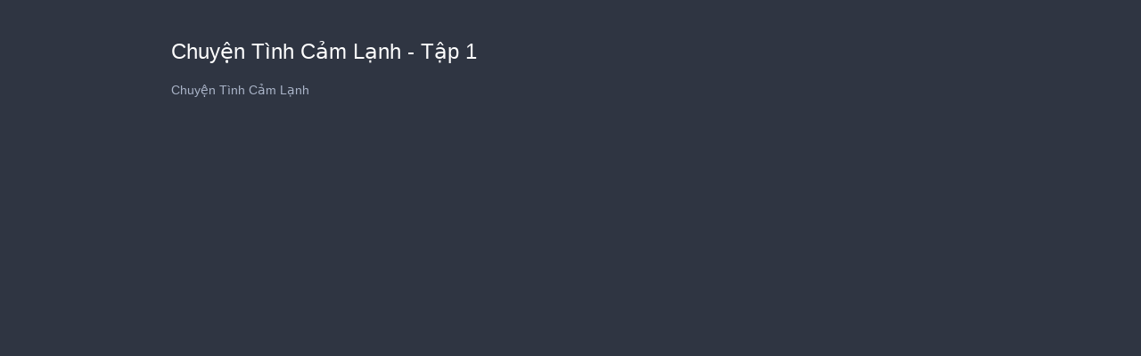

--- FILE ---
content_type: text/html; charset=utf-8
request_url: https://cdn.jwplayer.com/previews/fWnCpbya-Yrj9LDh5
body_size: 1254
content:
<!DOCTYPE html>
<html>
  <head prefix="og:http://ogp.me/ns#">
    <title>Chuyện Tình Cảm Lạnh - Tập 1</title>
    <meta charset="utf-8">
    <meta property="og:url" content="https://cdn.jwplayer.com/previews/fWnCpbya-Yrj9LDh5">
    <meta property="og:title" content="Chuyện Tình Cảm Lạnh - Tập 1">
    <meta property="og:image" content="https://assets-jpcust.jwpsrv.com/thumbs/fWnCpbya-720.jpg">
    <meta property="og:description" content="Chuyện Tình Cảm Lạnh">
    <meta property="og:type" content="video">
    <meta property="og:video" content="">
    <meta property="og:video:secure_url" content="">
    <meta property="og:video:type" content="video/mp4">
    <meta property="og:video:width" content="640">
    <meta property="og:video:height" content="270">
    <meta name="twitter:card" content="player">
    <meta name="twitter:player" content="https://cdn.jwplayer.com/players/fWnCpbya-Yrj9LDh5.html">
    <meta name="twitter:player:width" content="640">
    <meta name="twitter:player:height" content="270">
    <style type="text/css">
        body { background: #2f3542; color: #FFF; font: 1rem/1.5 Arial, sans-serif; margin: 0 auto; padding: 0; overflow: hidden }
        #title, #description { display: none; font-weight: normal; -webkit-font-smoothing: antialiased }
        #title { font-size: 24px; margin: 40px auto 10px }
        #description { color: #aab4c8; font-size: 14px; margin: 15px auto }
    </style>
    <script type="text/javascript">
    </script>
  </head>
  <body>
    <h1 id="title">Chuyện Tình Cảm Lạnh - Tập 1</h1>
    <div id="botr_fWnCpbya_Yrj9LDh5_div"></div>
    <p id="description">Chuyện Tình Cảm Lạnh</p>
    <script>
        (function() {
            var head = document.head;
            var script;
            function setupPlayer(w, h) {
                if (script) return;
                script = document.createElement('script');
                script.async = 1;
                script.src = "https://cdn.jwplayer.com/players/fWnCpbya-Yrj9LDh5.js";
                head.appendChild(script);
                if (w && h) {
                    var interval = setInterval(function() {
                        var jwplayer = window.jwplayer;
                        if (jwplayer && jwplayer('botr_fWnCpbya_Yrj9LDh5_div')) {
                            clearInterval(interval);
                            jwplayer('botr_fWnCpbya_Yrj9LDh5_div').on('ready', function(){this.resize(w, h);});
                        }
                    }, 100);
                }
            }
            function setMeta(name, value) {
                var meta = window.document.querySelector('meta[property="' + name + '"]');
                if (!meta) {
                    meta = document.createElement('meta');
                    meta.setAttribute('property', name);
                    head.appendChild(meta);
                }
                meta.setAttribute('content', value);
            }
            if (window === window.top) {
                document.getElementById("title").style.display = "block";
                document.getElementById("description").style.display = "block";
                document.body.style.width = "70%";
                document.body.style.overflow = "visible";
                setupPlayer();
            } else {
                var w = 0;
                var h = 0;
                /** Used to pass play/pause messages parent iframe via postMessage **/
                window.addEventListener("message", function(evt) {
                    var player = window.jwplayer ? window.jwplayer('botr_fWnCpbya_Yrj9LDh5_div') : null;
                    switch (evt.data) {
                        case "play" && player:
                            player.play();
                            break;
                        case "pause" && player:
                            player.pause();
                            break;
                        default:
                            if (evt.data.type && evt.data.type === 'page-meta' && !script) {
                                setMeta('og:description', evt.data.description);
                                setMeta('og:title', evt.data.title);
                                setupPlayer(w, h);
                            }
                    }
                });
                window.addEventListener('load', function() {
                    setTimeout(function() {setupPlayer(w, h);}, 100);
                });
            }
        }());
    </script>
  </body>
</html>
